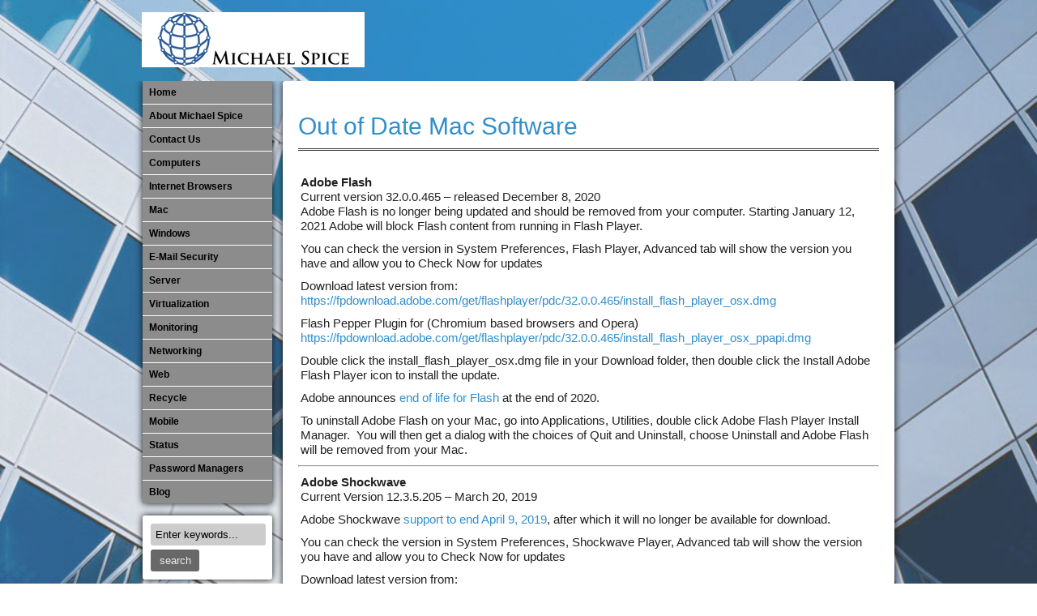

--- FILE ---
content_type: text/html; charset=UTF-8
request_url: https://michaelspice.net/out-of-date-mac-software/
body_size: 9036
content:
<!DOCTYPE html>
<html dir="ltr" lang="en" prefix="og: https://ogp.me/ns#">
<head>
    <!-- Global site tag (gtag.js) - Google Analytics -->
<script async src="https://www.googletagmanager.com/gtag/js?id=G-9E37R4FM8N"></script>
<script>
  window.dataLayer = window.dataLayer || [];
  function gtag(){dataLayer.push(arguments);}
  gtag('js', new Date());

  gtag('config', 'G-9E37R4FM8N');
</script>
<meta charset="UTF-8"/>
<meta name="viewport" content="initial-scale=1,user-scalable=no,maximum-scale=1">
<link rel="pingback" href="" />
<title>Out of Date Mac Software | Michael Spice</title>

		<!-- All in One SEO 4.9.3 - aioseo.com -->
	<meta name="description" content="Adobe Flash Current version 32.0.0.465 - released December 8, 2020 Adobe Flash is no longer being updated and should be removed from your computer. Starting January 12, 2021 Adobe will block Flash content from running in Flash Player. You can check the version in System Preferences, Flash Player, Advanced tab will show the version you" />
	<meta name="robots" content="max-image-preview:large" />
	<link rel="canonical" href="https://michaelspice.net/out-of-date-mac-software/" />
	<meta name="generator" content="All in One SEO (AIOSEO) 4.9.3" />
		<meta property="og:locale" content="en_US" />
		<meta property="og:site_name" content="Michael Spice | Michael Spice IT Services" />
		<meta property="og:type" content="article" />
		<meta property="og:title" content="Out of Date Mac Software | Michael Spice" />
		<meta property="og:description" content="Adobe Flash Current version 32.0.0.465 - released December 8, 2020 Adobe Flash is no longer being updated and should be removed from your computer. Starting January 12, 2021 Adobe will block Flash content from running in Flash Player. You can check the version in System Preferences, Flash Player, Advanced tab will show the version you" />
		<meta property="og:url" content="https://michaelspice.net/out-of-date-mac-software/" />
		<meta property="article:published_time" content="2021-01-22T23:53:10+00:00" />
		<meta property="article:modified_time" content="2025-11-20T16:29:11+00:00" />
		<meta name="twitter:card" content="summary" />
		<meta name="twitter:title" content="Out of Date Mac Software | Michael Spice" />
		<meta name="twitter:description" content="Adobe Flash Current version 32.0.0.465 - released December 8, 2020 Adobe Flash is no longer being updated and should be removed from your computer. Starting January 12, 2021 Adobe will block Flash content from running in Flash Player. You can check the version in System Preferences, Flash Player, Advanced tab will show the version you" />
		<script type="application/ld+json" class="aioseo-schema">
			{"@context":"https:\/\/schema.org","@graph":[{"@type":"BreadcrumbList","@id":"https:\/\/michaelspice.net\/out-of-date-mac-software\/#breadcrumblist","itemListElement":[{"@type":"ListItem","@id":"https:\/\/michaelspice.net#listItem","position":1,"name":"Home","item":"https:\/\/michaelspice.net","nextItem":{"@type":"ListItem","@id":"https:\/\/michaelspice.net\/out-of-date-mac-software\/#listItem","name":"Out of Date Mac Software"}},{"@type":"ListItem","@id":"https:\/\/michaelspice.net\/out-of-date-mac-software\/#listItem","position":2,"name":"Out of Date Mac Software","previousItem":{"@type":"ListItem","@id":"https:\/\/michaelspice.net#listItem","name":"Home"}}]},{"@type":"Organization","@id":"https:\/\/michaelspice.net\/#organization","name":"Michael Spice","description":"Michael Spice IT Services","url":"https:\/\/michaelspice.net\/","logo":{"@type":"ImageObject","url":"https:\/\/michaelspice.net\/wp-content\/uploads\/2015\/09\/cropped-logo512.png","@id":"https:\/\/michaelspice.net\/out-of-date-mac-software\/#organizationLogo","width":512,"height":512},"image":{"@id":"https:\/\/michaelspice.net\/out-of-date-mac-software\/#organizationLogo"}},{"@type":"WebPage","@id":"https:\/\/michaelspice.net\/out-of-date-mac-software\/#webpage","url":"https:\/\/michaelspice.net\/out-of-date-mac-software\/","name":"Out of Date Mac Software | Michael Spice","description":"Adobe Flash Current version 32.0.0.465 - released December 8, 2020 Adobe Flash is no longer being updated and should be removed from your computer. Starting January 12, 2021 Adobe will block Flash content from running in Flash Player. You can check the version in System Preferences, Flash Player, Advanced tab will show the version you","inLanguage":"en","isPartOf":{"@id":"https:\/\/michaelspice.net\/#website"},"breadcrumb":{"@id":"https:\/\/michaelspice.net\/out-of-date-mac-software\/#breadcrumblist"},"datePublished":"2021-01-22T17:53:10-06:00","dateModified":"2025-11-20T10:29:11-06:00"},{"@type":"WebSite","@id":"https:\/\/michaelspice.net\/#website","url":"https:\/\/michaelspice.net\/","name":"Michael Spice","description":"Michael Spice IT Services","inLanguage":"en","publisher":{"@id":"https:\/\/michaelspice.net\/#organization"}}]}
		</script>
		<!-- All in One SEO -->

<link rel="alternate" type="application/rss+xml" title="Michael Spice &raquo; Feed" href="https://michaelspice.net/feed/" />
<link rel="alternate" title="oEmbed (JSON)" type="application/json+oembed" href="https://michaelspice.net/wp-json/oembed/1.0/embed?url=https%3A%2F%2Fmichaelspice.net%2Fout-of-date-mac-software%2F" />
<link rel="alternate" title="oEmbed (XML)" type="text/xml+oembed" href="https://michaelspice.net/wp-json/oembed/1.0/embed?url=https%3A%2F%2Fmichaelspice.net%2Fout-of-date-mac-software%2F&#038;format=xml" />
<style id='wp-img-auto-sizes-contain-inline-css' type='text/css'>
img:is([sizes=auto i],[sizes^="auto," i]){contain-intrinsic-size:3000px 1500px}
/*# sourceURL=wp-img-auto-sizes-contain-inline-css */
</style>
<style id='wp-emoji-styles-inline-css' type='text/css'>

	img.wp-smiley, img.emoji {
		display: inline !important;
		border: none !important;
		box-shadow: none !important;
		height: 1em !important;
		width: 1em !important;
		margin: 0 0.07em !important;
		vertical-align: -0.1em !important;
		background: none !important;
		padding: 0 !important;
	}
/*# sourceURL=wp-emoji-styles-inline-css */
</style>
<style id='wp-block-library-inline-css' type='text/css'>
:root{--wp-block-synced-color:#7a00df;--wp-block-synced-color--rgb:122,0,223;--wp-bound-block-color:var(--wp-block-synced-color);--wp-editor-canvas-background:#ddd;--wp-admin-theme-color:#007cba;--wp-admin-theme-color--rgb:0,124,186;--wp-admin-theme-color-darker-10:#006ba1;--wp-admin-theme-color-darker-10--rgb:0,107,160.5;--wp-admin-theme-color-darker-20:#005a87;--wp-admin-theme-color-darker-20--rgb:0,90,135;--wp-admin-border-width-focus:2px}@media (min-resolution:192dpi){:root{--wp-admin-border-width-focus:1.5px}}.wp-element-button{cursor:pointer}:root .has-very-light-gray-background-color{background-color:#eee}:root .has-very-dark-gray-background-color{background-color:#313131}:root .has-very-light-gray-color{color:#eee}:root .has-very-dark-gray-color{color:#313131}:root .has-vivid-green-cyan-to-vivid-cyan-blue-gradient-background{background:linear-gradient(135deg,#00d084,#0693e3)}:root .has-purple-crush-gradient-background{background:linear-gradient(135deg,#34e2e4,#4721fb 50%,#ab1dfe)}:root .has-hazy-dawn-gradient-background{background:linear-gradient(135deg,#faaca8,#dad0ec)}:root .has-subdued-olive-gradient-background{background:linear-gradient(135deg,#fafae1,#67a671)}:root .has-atomic-cream-gradient-background{background:linear-gradient(135deg,#fdd79a,#004a59)}:root .has-nightshade-gradient-background{background:linear-gradient(135deg,#330968,#31cdcf)}:root .has-midnight-gradient-background{background:linear-gradient(135deg,#020381,#2874fc)}:root{--wp--preset--font-size--normal:16px;--wp--preset--font-size--huge:42px}.has-regular-font-size{font-size:1em}.has-larger-font-size{font-size:2.625em}.has-normal-font-size{font-size:var(--wp--preset--font-size--normal)}.has-huge-font-size{font-size:var(--wp--preset--font-size--huge)}.has-text-align-center{text-align:center}.has-text-align-left{text-align:left}.has-text-align-right{text-align:right}.has-fit-text{white-space:nowrap!important}#end-resizable-editor-section{display:none}.aligncenter{clear:both}.items-justified-left{justify-content:flex-start}.items-justified-center{justify-content:center}.items-justified-right{justify-content:flex-end}.items-justified-space-between{justify-content:space-between}.screen-reader-text{border:0;clip-path:inset(50%);height:1px;margin:-1px;overflow:hidden;padding:0;position:absolute;width:1px;word-wrap:normal!important}.screen-reader-text:focus{background-color:#ddd;clip-path:none;color:#444;display:block;font-size:1em;height:auto;left:5px;line-height:normal;padding:15px 23px 14px;text-decoration:none;top:5px;width:auto;z-index:100000}html :where(.has-border-color){border-style:solid}html :where([style*=border-top-color]){border-top-style:solid}html :where([style*=border-right-color]){border-right-style:solid}html :where([style*=border-bottom-color]){border-bottom-style:solid}html :where([style*=border-left-color]){border-left-style:solid}html :where([style*=border-width]){border-style:solid}html :where([style*=border-top-width]){border-top-style:solid}html :where([style*=border-right-width]){border-right-style:solid}html :where([style*=border-bottom-width]){border-bottom-style:solid}html :where([style*=border-left-width]){border-left-style:solid}html :where(img[class*=wp-image-]){height:auto;max-width:100%}:where(figure){margin:0 0 1em}html :where(.is-position-sticky){--wp-admin--admin-bar--position-offset:var(--wp-admin--admin-bar--height,0px)}@media screen and (max-width:600px){html :where(.is-position-sticky){--wp-admin--admin-bar--position-offset:0px}}

/*# sourceURL=wp-block-library-inline-css */
</style><style id='global-styles-inline-css' type='text/css'>
:root{--wp--preset--aspect-ratio--square: 1;--wp--preset--aspect-ratio--4-3: 4/3;--wp--preset--aspect-ratio--3-4: 3/4;--wp--preset--aspect-ratio--3-2: 3/2;--wp--preset--aspect-ratio--2-3: 2/3;--wp--preset--aspect-ratio--16-9: 16/9;--wp--preset--aspect-ratio--9-16: 9/16;--wp--preset--color--black: #000000;--wp--preset--color--cyan-bluish-gray: #abb8c3;--wp--preset--color--white: #ffffff;--wp--preset--color--pale-pink: #f78da7;--wp--preset--color--vivid-red: #cf2e2e;--wp--preset--color--luminous-vivid-orange: #ff6900;--wp--preset--color--luminous-vivid-amber: #fcb900;--wp--preset--color--light-green-cyan: #7bdcb5;--wp--preset--color--vivid-green-cyan: #00d084;--wp--preset--color--pale-cyan-blue: #8ed1fc;--wp--preset--color--vivid-cyan-blue: #0693e3;--wp--preset--color--vivid-purple: #9b51e0;--wp--preset--gradient--vivid-cyan-blue-to-vivid-purple: linear-gradient(135deg,rgb(6,147,227) 0%,rgb(155,81,224) 100%);--wp--preset--gradient--light-green-cyan-to-vivid-green-cyan: linear-gradient(135deg,rgb(122,220,180) 0%,rgb(0,208,130) 100%);--wp--preset--gradient--luminous-vivid-amber-to-luminous-vivid-orange: linear-gradient(135deg,rgb(252,185,0) 0%,rgb(255,105,0) 100%);--wp--preset--gradient--luminous-vivid-orange-to-vivid-red: linear-gradient(135deg,rgb(255,105,0) 0%,rgb(207,46,46) 100%);--wp--preset--gradient--very-light-gray-to-cyan-bluish-gray: linear-gradient(135deg,rgb(238,238,238) 0%,rgb(169,184,195) 100%);--wp--preset--gradient--cool-to-warm-spectrum: linear-gradient(135deg,rgb(74,234,220) 0%,rgb(151,120,209) 20%,rgb(207,42,186) 40%,rgb(238,44,130) 60%,rgb(251,105,98) 80%,rgb(254,248,76) 100%);--wp--preset--gradient--blush-light-purple: linear-gradient(135deg,rgb(255,206,236) 0%,rgb(152,150,240) 100%);--wp--preset--gradient--blush-bordeaux: linear-gradient(135deg,rgb(254,205,165) 0%,rgb(254,45,45) 50%,rgb(107,0,62) 100%);--wp--preset--gradient--luminous-dusk: linear-gradient(135deg,rgb(255,203,112) 0%,rgb(199,81,192) 50%,rgb(65,88,208) 100%);--wp--preset--gradient--pale-ocean: linear-gradient(135deg,rgb(255,245,203) 0%,rgb(182,227,212) 50%,rgb(51,167,181) 100%);--wp--preset--gradient--electric-grass: linear-gradient(135deg,rgb(202,248,128) 0%,rgb(113,206,126) 100%);--wp--preset--gradient--midnight: linear-gradient(135deg,rgb(2,3,129) 0%,rgb(40,116,252) 100%);--wp--preset--font-size--small: 13px;--wp--preset--font-size--medium: 20px;--wp--preset--font-size--large: 36px;--wp--preset--font-size--x-large: 42px;--wp--preset--spacing--20: 0.44rem;--wp--preset--spacing--30: 0.67rem;--wp--preset--spacing--40: 1rem;--wp--preset--spacing--50: 1.5rem;--wp--preset--spacing--60: 2.25rem;--wp--preset--spacing--70: 3.38rem;--wp--preset--spacing--80: 5.06rem;--wp--preset--shadow--natural: 6px 6px 9px rgba(0, 0, 0, 0.2);--wp--preset--shadow--deep: 12px 12px 50px rgba(0, 0, 0, 0.4);--wp--preset--shadow--sharp: 6px 6px 0px rgba(0, 0, 0, 0.2);--wp--preset--shadow--outlined: 6px 6px 0px -3px rgb(255, 255, 255), 6px 6px rgb(0, 0, 0);--wp--preset--shadow--crisp: 6px 6px 0px rgb(0, 0, 0);}:where(.is-layout-flex){gap: 0.5em;}:where(.is-layout-grid){gap: 0.5em;}body .is-layout-flex{display: flex;}.is-layout-flex{flex-wrap: wrap;align-items: center;}.is-layout-flex > :is(*, div){margin: 0;}body .is-layout-grid{display: grid;}.is-layout-grid > :is(*, div){margin: 0;}:where(.wp-block-columns.is-layout-flex){gap: 2em;}:where(.wp-block-columns.is-layout-grid){gap: 2em;}:where(.wp-block-post-template.is-layout-flex){gap: 1.25em;}:where(.wp-block-post-template.is-layout-grid){gap: 1.25em;}.has-black-color{color: var(--wp--preset--color--black) !important;}.has-cyan-bluish-gray-color{color: var(--wp--preset--color--cyan-bluish-gray) !important;}.has-white-color{color: var(--wp--preset--color--white) !important;}.has-pale-pink-color{color: var(--wp--preset--color--pale-pink) !important;}.has-vivid-red-color{color: var(--wp--preset--color--vivid-red) !important;}.has-luminous-vivid-orange-color{color: var(--wp--preset--color--luminous-vivid-orange) !important;}.has-luminous-vivid-amber-color{color: var(--wp--preset--color--luminous-vivid-amber) !important;}.has-light-green-cyan-color{color: var(--wp--preset--color--light-green-cyan) !important;}.has-vivid-green-cyan-color{color: var(--wp--preset--color--vivid-green-cyan) !important;}.has-pale-cyan-blue-color{color: var(--wp--preset--color--pale-cyan-blue) !important;}.has-vivid-cyan-blue-color{color: var(--wp--preset--color--vivid-cyan-blue) !important;}.has-vivid-purple-color{color: var(--wp--preset--color--vivid-purple) !important;}.has-black-background-color{background-color: var(--wp--preset--color--black) !important;}.has-cyan-bluish-gray-background-color{background-color: var(--wp--preset--color--cyan-bluish-gray) !important;}.has-white-background-color{background-color: var(--wp--preset--color--white) !important;}.has-pale-pink-background-color{background-color: var(--wp--preset--color--pale-pink) !important;}.has-vivid-red-background-color{background-color: var(--wp--preset--color--vivid-red) !important;}.has-luminous-vivid-orange-background-color{background-color: var(--wp--preset--color--luminous-vivid-orange) !important;}.has-luminous-vivid-amber-background-color{background-color: var(--wp--preset--color--luminous-vivid-amber) !important;}.has-light-green-cyan-background-color{background-color: var(--wp--preset--color--light-green-cyan) !important;}.has-vivid-green-cyan-background-color{background-color: var(--wp--preset--color--vivid-green-cyan) !important;}.has-pale-cyan-blue-background-color{background-color: var(--wp--preset--color--pale-cyan-blue) !important;}.has-vivid-cyan-blue-background-color{background-color: var(--wp--preset--color--vivid-cyan-blue) !important;}.has-vivid-purple-background-color{background-color: var(--wp--preset--color--vivid-purple) !important;}.has-black-border-color{border-color: var(--wp--preset--color--black) !important;}.has-cyan-bluish-gray-border-color{border-color: var(--wp--preset--color--cyan-bluish-gray) !important;}.has-white-border-color{border-color: var(--wp--preset--color--white) !important;}.has-pale-pink-border-color{border-color: var(--wp--preset--color--pale-pink) !important;}.has-vivid-red-border-color{border-color: var(--wp--preset--color--vivid-red) !important;}.has-luminous-vivid-orange-border-color{border-color: var(--wp--preset--color--luminous-vivid-orange) !important;}.has-luminous-vivid-amber-border-color{border-color: var(--wp--preset--color--luminous-vivid-amber) !important;}.has-light-green-cyan-border-color{border-color: var(--wp--preset--color--light-green-cyan) !important;}.has-vivid-green-cyan-border-color{border-color: var(--wp--preset--color--vivid-green-cyan) !important;}.has-pale-cyan-blue-border-color{border-color: var(--wp--preset--color--pale-cyan-blue) !important;}.has-vivid-cyan-blue-border-color{border-color: var(--wp--preset--color--vivid-cyan-blue) !important;}.has-vivid-purple-border-color{border-color: var(--wp--preset--color--vivid-purple) !important;}.has-vivid-cyan-blue-to-vivid-purple-gradient-background{background: var(--wp--preset--gradient--vivid-cyan-blue-to-vivid-purple) !important;}.has-light-green-cyan-to-vivid-green-cyan-gradient-background{background: var(--wp--preset--gradient--light-green-cyan-to-vivid-green-cyan) !important;}.has-luminous-vivid-amber-to-luminous-vivid-orange-gradient-background{background: var(--wp--preset--gradient--luminous-vivid-amber-to-luminous-vivid-orange) !important;}.has-luminous-vivid-orange-to-vivid-red-gradient-background{background: var(--wp--preset--gradient--luminous-vivid-orange-to-vivid-red) !important;}.has-very-light-gray-to-cyan-bluish-gray-gradient-background{background: var(--wp--preset--gradient--very-light-gray-to-cyan-bluish-gray) !important;}.has-cool-to-warm-spectrum-gradient-background{background: var(--wp--preset--gradient--cool-to-warm-spectrum) !important;}.has-blush-light-purple-gradient-background{background: var(--wp--preset--gradient--blush-light-purple) !important;}.has-blush-bordeaux-gradient-background{background: var(--wp--preset--gradient--blush-bordeaux) !important;}.has-luminous-dusk-gradient-background{background: var(--wp--preset--gradient--luminous-dusk) !important;}.has-pale-ocean-gradient-background{background: var(--wp--preset--gradient--pale-ocean) !important;}.has-electric-grass-gradient-background{background: var(--wp--preset--gradient--electric-grass) !important;}.has-midnight-gradient-background{background: var(--wp--preset--gradient--midnight) !important;}.has-small-font-size{font-size: var(--wp--preset--font-size--small) !important;}.has-medium-font-size{font-size: var(--wp--preset--font-size--medium) !important;}.has-large-font-size{font-size: var(--wp--preset--font-size--large) !important;}.has-x-large-font-size{font-size: var(--wp--preset--font-size--x-large) !important;}
/*# sourceURL=global-styles-inline-css */
</style>

<style id='classic-theme-styles-inline-css' type='text/css'>
/*! This file is auto-generated */
.wp-block-button__link{color:#fff;background-color:#32373c;border-radius:9999px;box-shadow:none;text-decoration:none;padding:calc(.667em + 2px) calc(1.333em + 2px);font-size:1.125em}.wp-block-file__button{background:#32373c;color:#fff;text-decoration:none}
/*# sourceURL=/wp-includes/css/classic-themes.min.css */
</style>
<link rel='stylesheet' id='eeb-css-frontend-css' href='https://michaelspice.net/wp-content/plugins/email-encoder-bundle/assets/css/style.css?ver=54d4eedc552c499c4a8d6b89c23d3df1' type='text/css' media='all' />
<link rel='stylesheet' id='main_style-css' href='https://michaelspice.net/wp-content/themes/mountain-creek/style.css?ver=6.9' type='text/css' media='all' />
<link rel='stylesheet' id='responsive_style-css' href='https://michaelspice.net/wp-content/themes/mountain-creek/responsive.css?ver=6.9' type='text/css' media='all' />
<script type="text/javascript" src="https://michaelspice.net/wp-includes/js/jquery/jquery.min.js?ver=3.7.1" id="jquery-core-js"></script>
<script type="text/javascript" src="https://michaelspice.net/wp-includes/js/jquery/jquery-migrate.min.js?ver=3.4.1" id="jquery-migrate-js"></script>
<script type="text/javascript" src="https://michaelspice.net/wp-content/plugins/email-encoder-bundle/assets/js/custom.js?ver=2c542c9989f589cd5318f5cef6a9ecd7" id="eeb-js-frontend-js"></script>
<link rel="https://api.w.org/" href="https://michaelspice.net/wp-json/" /><link rel="alternate" title="JSON" type="application/json" href="https://michaelspice.net/wp-json/wp/v2/pages/4394" /><link rel="EditURI" type="application/rsd+xml" title="RSD" href="https://michaelspice.net/xmlrpc.php?rsd" />
<meta name="generator" content="WordPress 6.9" />
<link rel='shortlink' href='https://michaelspice.net/?p=4394' />
<style type="text/css" id="custom-background-css">
body.custom-background { background-color: #ffffff; }
</style>
	<link rel="icon" href="https://michaelspice.net/wp-content/uploads/2015/09/cropped-logo512-32x32.png" sizes="32x32" />
<link rel="icon" href="https://michaelspice.net/wp-content/uploads/2015/09/cropped-logo512-192x192.png" sizes="192x192" />
<link rel="apple-touch-icon" href="https://michaelspice.net/wp-content/uploads/2015/09/cropped-logo512-180x180.png" />
<meta name="msapplication-TileImage" content="https://michaelspice.net/wp-content/uploads/2015/09/cropped-logo512-270x270.png" />
</head>
<body data-rsssl=1 class="wp-singular page-template-default page page-id-4394 custom-background wp-theme-mountain-creek">
<div id="wrapper">
      <div id="header">
      	<a href="https://michaelspice.net">
			<img src="https://michaelspice.net/wp-content/uploads/2015/09/heading1.jpg" width="275" height="68" alt="Michael Spice" />
            </a>                               
            <div class="header-bot">
                  <div class="social"><ul>
<li class="page_item page-item-24"><a href="https://michaelspice.net/about-michael-spice/">About Michael Spice</a></li>
<li class="page_item page-item-1191"><a href="https://michaelspice.net/blog/">Blog</a></li>
<li class="page_item page-item-2363"><a href="https://michaelspice.net/ssltest/">Check SSL Security of your Browser</a></li>
<li class="page_item page-item-134"><a href="https://michaelspice.net/status/">Cloud Service Status Pages</a></li>
<li class="page_item page-item-28 page_item_has_children"><a href="https://michaelspice.net/computers/">Computers</a>
<ul class='children'>
	<li class="page_item page-item-1561 page_item_has_children"><a href="https://michaelspice.net/computers/internet-browsers/">Internet Browsers</a>
	<ul class='children'>
		<li class="page_item page-item-2438"><a href="https://michaelspice.net/computers/internet-browsers/clear-browser-cache-files/">Clear Browser Cache Files and Cookie Management</a></li>
		<li class="page_item page-item-6169"><a href="https://michaelspice.net/computers/internet-browsers/useful-browser-keystrokes/">Useful Browser Keystrokes</a></li>
	</ul>
</li>
</ul>
</li>
<li class="page_item page-item-26"><a href="https://michaelspice.net/contact-us/">Contact Us</a></li>
<li class="page_item page-item-61"><a href="https://michaelspice.net/e-mail-security/">E-Mail Security</a></li>
<li class="page_item page-item-3962"><a href="https://michaelspice.net/internet-browsers-dns-over-https/">Internet Browsers DNS over HTTPS</a></li>
<li class="page_item page-item-30 page_item_has_children"><a href="https://michaelspice.net/mac-software-updates/">Mac Software Updates</a>
<ul class='children'>
	<li class="page_item page-item-49"><a href="https://michaelspice.net/mac-software-updates/mac-os-editions/">Mac OS Editions</a></li>
	<li class="page_item page-item-53"><a href="https://michaelspice.net/mac-software-updates/mac-software-version-check-utility/">Mac Software Version Check Utility</a></li>
</ul>
</li>
<li class="page_item page-item-13"><a href="https://michaelspice.net/">Michael Spice &#8211; IT Services</a></li>
<li class="page_item page-item-131"><a href="https://michaelspice.net/mobile/">Mobile</a></li>
<li class="page_item page-item-121"><a href="https://michaelspice.net/monitoring/">Monitoring</a></li>
<li class="page_item page-item-123"><a href="https://michaelspice.net/networking/">​Networking</a></li>
<li class="page_item page-item-4394 current_page_item"><a href="https://michaelspice.net/out-of-date-mac-software/" aria-current="page">Out of Date Mac Software</a></li>
<li class="page_item page-item-4390"><a href="https://michaelspice.net/out-of-date-windows-software/">Out of Date Windows Software</a></li>
<li class="page_item page-item-141"><a href="https://michaelspice.net/password/">Password Managers</a></li>
<li class="page_item page-item-129"><a href="https://michaelspice.net/recycle/">Recycle</a></li>
<li class="page_item page-item-108"><a href="https://michaelspice.net/server/">Server</a></li>
<li class="page_item page-item-110"><a href="https://michaelspice.net/virtualization/">Virtualization</a></li>
<li class="page_item page-item-127"><a href="https://michaelspice.net/web/">Web</a></li>
<li class="page_item page-item-2526"><a href="https://michaelspice.net/web-cms/">Web CMS</a></li>
<li class="page_item page-item-81 page_item_has_children"><a href="https://michaelspice.net/windows/">Windows Software Version Check Utility</a>
<ul class='children'>
	<li class="page_item page-item-1089"><a href="https://michaelspice.net/windows/ransomware/">Decrypt and Protect from Ransomware on Windows and Mac</a></li>
	<li class="page_item page-item-1138"><a href="https://michaelspice.net/windows/end-of-life-microsoft-windows-and-office/">End Of Life &#8211; Microsoft Windows and Office</a></li>
	<li class="page_item page-item-85"><a href="https://michaelspice.net/windows/windows-software/">Windows Software Updates</a></li>
</ul>
</li>
</ul></div>
            </div>            
            	<div class="sidebar hide-large">
					<a href="#" id="pull">
						Menu					</a>
            <ul id="menu-mike" class="sidebar-nav rounds"><li id="menu-item-159" class="menu-item menu-item-type-post_type menu-item-object-page menu-item-home menu-item-159"><a href="https://michaelspice.net/"><span class="screen-reader-text">Home</span></a></li>
<li id="menu-item-160" class="menu-item menu-item-type-post_type menu-item-object-page menu-item-160"><a href="https://michaelspice.net/about-michael-spice/"><span class="screen-reader-text">About Michael Spice</span></a></li>
<li id="menu-item-161" class="menu-item menu-item-type-post_type menu-item-object-page menu-item-161"><a href="https://michaelspice.net/contact-us/"><span class="screen-reader-text">Contact Us</span></a></li>
<li id="menu-item-162" class="menu-item menu-item-type-post_type menu-item-object-page menu-item-162"><a href="https://michaelspice.net/computers/"><span class="screen-reader-text">Computers</span></a></li>
<li id="menu-item-1564" class="menu-item menu-item-type-post_type menu-item-object-page menu-item-has-children menu-item-1564"><a href="https://michaelspice.net/computers/internet-browsers/"><span class="screen-reader-text">Internet Browsers</span></a>
<ul class="sub-menu">
	<li id="menu-item-2388" class="menu-item menu-item-type-post_type menu-item-object-page menu-item-2388"><a href="https://michaelspice.net/ssltest/"><span class="screen-reader-text">Check SSL Security of your Browser</span></a></li>
	<li id="menu-item-3488" class="menu-item menu-item-type-post_type menu-item-object-page menu-item-3488"><a href="https://michaelspice.net/computers/internet-browsers/clear-browser-cache-files/"><span class="screen-reader-text">Clear Browser Cache Files and Cookie Management</span></a></li>
	<li id="menu-item-3977" class="menu-item menu-item-type-post_type menu-item-object-page menu-item-3977"><a href="https://michaelspice.net/internet-browsers-dns-over-https/"><span class="screen-reader-text">Internet Browsers DNS over HTTPS</span></a></li>
	<li id="menu-item-6171" class="menu-item menu-item-type-post_type menu-item-object-page menu-item-6171"><a href="https://michaelspice.net/computers/internet-browsers/useful-browser-keystrokes/"><span class="screen-reader-text">Useful Browser Keystrokes</span></a></li>
</ul>
</li>
<li id="menu-item-156" class="menu-item menu-item-type-post_type menu-item-object-page menu-item-has-children menu-item-156"><a href="https://michaelspice.net/mac-software-updates/"><span class="screen-reader-text">Mac</span></a>
<ul class="sub-menu">
	<li id="menu-item-158" class="menu-item menu-item-type-post_type menu-item-object-page menu-item-158"><a href="https://michaelspice.net/mac-software-updates/mac-os-editions/"><span class="screen-reader-text">Mac OS Editions</span></a></li>
	<li id="menu-item-157" class="menu-item menu-item-type-post_type menu-item-object-page menu-item-157"><a href="https://michaelspice.net/mac-software-updates/mac-software-version-check-utility/"><span class="screen-reader-text">Version Check Utility</span></a></li>
</ul>
</li>
<li id="menu-item-153" class="menu-item menu-item-type-post_type menu-item-object-page menu-item-has-children menu-item-153"><a href="https://michaelspice.net/windows/"><span class="screen-reader-text">Windows</span></a>
<ul class="sub-menu">
	<li id="menu-item-154" class="menu-item menu-item-type-post_type menu-item-object-page menu-item-154"><a href="https://michaelspice.net/windows/windows-software/"><span class="screen-reader-text">Windows Software Updates</span></a></li>
	<li id="menu-item-3640" class="menu-item menu-item-type-post_type menu-item-object-post menu-item-3640"><a href="https://michaelspice.net/uncategorized/windows-service-stack-updates/"><span class="screen-reader-text">Windows Service Stack Updates</span></a></li>
	<li id="menu-item-1091" class="menu-item menu-item-type-post_type menu-item-object-page menu-item-1091"><a href="https://michaelspice.net/windows/ransomware/"><span class="screen-reader-text">Decrypt and Protect from Ransomware on Windows and Mac</span></a></li>
	<li id="menu-item-1141" class="menu-item menu-item-type-post_type menu-item-object-page menu-item-1141"><a href="https://michaelspice.net/windows/end-of-life-microsoft-windows-and-office/"><span class="screen-reader-text">End Of Life – Microsoft Windows and Office</span></a></li>
</ul>
</li>
<li id="menu-item-155" class="menu-item menu-item-type-post_type menu-item-object-page menu-item-155"><a href="https://michaelspice.net/e-mail-security/"><span class="screen-reader-text">E-Mail Security</span></a></li>
<li id="menu-item-152" class="menu-item menu-item-type-post_type menu-item-object-page menu-item-152"><a href="https://michaelspice.net/server/"><span class="screen-reader-text">Server</span></a></li>
<li id="menu-item-151" class="menu-item menu-item-type-post_type menu-item-object-page menu-item-151"><a href="https://michaelspice.net/virtualization/"><span class="screen-reader-text">Virtualization</span></a></li>
<li id="menu-item-150" class="menu-item menu-item-type-post_type menu-item-object-page menu-item-150"><a href="https://michaelspice.net/monitoring/"><span class="screen-reader-text">Monitoring</span></a></li>
<li id="menu-item-149" class="menu-item menu-item-type-post_type menu-item-object-page menu-item-149"><a href="https://michaelspice.net/networking/"><span class="screen-reader-text">​Networking</span></a></li>
<li id="menu-item-148" class="menu-item menu-item-type-post_type menu-item-object-page menu-item-has-children menu-item-148"><a href="https://michaelspice.net/web/"><span class="screen-reader-text">Web</span></a>
<ul class="sub-menu">
	<li id="menu-item-2528" class="menu-item menu-item-type-post_type menu-item-object-page menu-item-2528"><a href="https://michaelspice.net/web-cms/"><span class="screen-reader-text">Web CMS</span></a></li>
</ul>
</li>
<li id="menu-item-147" class="menu-item menu-item-type-post_type menu-item-object-page menu-item-147"><a href="https://michaelspice.net/recycle/"><span class="screen-reader-text">Recycle</span></a></li>
<li id="menu-item-146" class="menu-item menu-item-type-post_type menu-item-object-page menu-item-146"><a href="https://michaelspice.net/mobile/"><span class="screen-reader-text">Mobile</span></a></li>
<li id="menu-item-145" class="menu-item menu-item-type-post_type menu-item-object-page menu-item-145"><a href="https://michaelspice.net/status/"><span class="screen-reader-text">Status</span></a></li>
<li id="menu-item-144" class="menu-item menu-item-type-post_type menu-item-object-page menu-item-144"><a href="https://michaelspice.net/password/"><span class="screen-reader-text">Password Managers</span></a></li>
<li id="menu-item-1217" class="menu-item menu-item-type-post_type menu-item-object-page menu-item-1217"><a href="https://michaelspice.net/blog/"><span class="screen-reader-text">Blog</span></a></li>
</ul>            </div>
      </div>     
      <div id="container">                                
            <div id="content">
                  <div class="col-two">               
                        	                        <div class="post-wrap rounds single" class="post-4394 page type-page status-publish hentry">
								<div class="post rounds">
									<h1><a href="https://michaelspice.net/out-of-date-mac-software/">Out of Date Mac Software</a></h1>
										<div class="post-data">
	                                    	                  
											<p><strong>Adobe Flash<br />
</strong>Current version 32.0.0.465 &#8211; released December 8, 2020<br />
Adobe Flash is no longer being updated and should be removed from your computer. Starting January 12, 2021 Adobe will block Flash content from running in Flash Player.</p>
<p>You can check the version in System Preferences, Flash Player, Advanced tab will show the version you have and allow you to Check Now for updates</p>
<p>Download latest version from:<br />
<a href="https://fpdownload.adobe.com/get/flashplayer/pdc/32.0.0.465/install_flash_player_osx.dmg">https://fpdownload.adobe.com/get/flashplayer/pdc/32.0.0.465/install_flash_player_osx.dmg</a></p>
<p>Flash Pepper Plugin for (Chromium based browsers and Opera)<br />
<a href="https://fpdownload.adobe.com/get/flashplayer/pdc/32.0.0.465/install_flash_player_osx_ppapi.dmg">https://fpdownload.adobe.com/get/flashplayer/pdc/32.0.0.465/install_flash_player_osx_ppapi.dmg</a></p>
<p>Double click the install_flash_player_osx.dmg file in your Download folder, then double click the Install Adobe Flash Player icon to install the update.</p>
<p>Adobe announces <a href="https://www.adobe.com/products/flashplayer/end-of-life.html">end of life for Flash</a> at the end of 2020.</p>
<p>To uninstall Adobe Flash on your Mac, go into Applications, Utilities, double click Adobe Flash Player Install Manager.  You will then get a dialog with the choices of Quit and Uninstall, choose Uninstall and Adobe Flash will be removed from your Mac.</p>
<hr />
<p><strong>Adobe Shockwave </strong><br />
Current Version 12.3.5.205 &#8211; March 20, 2019</p>
<p>Adobe Shockwave <a href="https://helpx.adobe.com/shockwave/shockwave-end-of-life-faq.html">support to end April 9, 2019</a>, after which it will no longer be available for download.</p>
<p>You can check the version in System Preferences, Shockwave Player, Advanced tab will show the version you have and allow you to Check Now for updates</p>
<p>Download latest version from:<br />
<a href="https://fpdownload.macromedia.com/get/shockwave/default/english/macosx/latest/Shockwave_Installer_Full_64bit.dmg">https://fpdownload.macromedia.com/get/shockwave/default/english/macosx/latest/Shockwave_Installer_Full_64bit.dmg</a></p>
<p>Double click the Shockwave_Installer_Full_64bit.dmg file in your Download folder, then double click the Install Shockwave Player icon to install the update.</p>
<hr />
<p><strong>Microsoft Office 2011 for Mac<br />
</strong>Current Version 14.7.7 &#8211; released September 12, 2017 (14.5.6 and later fixes Outlook on El Capitan)<br />
End of Support October 2017.</p>
<p>You can check the version in Application folder, Microsoft Office folder, click Word then press ⌘i to see the version.</p>
<p>Go into Word, Excel, PowerPoint, Outlook and choose Help, Check for Updates</p>
<p>You can download the update from:<br />
<a href="https://support.microsoft.com/en-us/help/3212225">https://support.microsoft.com/en-us/help/3212225</a><br />
Double click the Office2011-1477Update_EN-US.dmg file in your Download folder then double click Office 2011 14.7.7 Update application to install the update.</p>
<hr />
<p><strong>Skype<br />
</strong>Current Version 8.150.0.215 &#8211; released May 5, 2025 (Mac OS 10.11 and later)<br />
Current Version 6.18 (Mac OS 10.7 and 10.8)</p>
<p>You can check the version in Application folder click Skype then press ⌘i to see the version.</p>
<p>Skype is end of life as of 5/5/2025, it has been replaced with Microsoft Teams and will have your contacts there.</p>
<p>In Skype go to the Skype menu and choose Check For Updates, this will download the update and install the new version the next time your open Skype. Microsoft will be discontinuing Skype in May 2025 &#8211; changing to Microsoft Teams Free.</p>
<p>Or you can Download the latest version from:<br />
<a href="https://www.skype.com/en/download-skype/skype-for-mac/downloading/"> https://www.skype.com/en/download-skype/skype-for-mac/downloading/</a></p>
<p>Double click the Skype-8.138.0.214.dmg file in your Downloads folder then drag the Skype icon on the Applications folder to the right of the Skype icon to install the new version. If prompted about replacing the old version choose Yes.</p>
                                             
                                            	    
																					</div>                                          
	                             </div>
	                        </div>
                       		
					                          		<!-- Begin Comment
					   <div class="post-wrap rounds single">
					  <div class="post rounds">
						   		  
						   	</div>				
                       </div>
End Comment-->                    
                  </div>                  
                  <div class="col-one">
				<div class="sidebar">
	<ul id="menu-mike-1" class="sidebar-nav rounds hide-small"><li class="menu-item menu-item-type-post_type menu-item-object-page menu-item-home menu-item-159"><a href="https://michaelspice.net/">Home</a></li>
<li class="menu-item menu-item-type-post_type menu-item-object-page menu-item-160"><a href="https://michaelspice.net/about-michael-spice/">About Michael Spice</a></li>
<li class="menu-item menu-item-type-post_type menu-item-object-page menu-item-161"><a href="https://michaelspice.net/contact-us/">Contact Us</a></li>
<li class="menu-item menu-item-type-post_type menu-item-object-page menu-item-162"><a href="https://michaelspice.net/computers/">Computers</a></li>
<li class="menu-item menu-item-type-post_type menu-item-object-page menu-item-has-children menu-item-1564"><a href="https://michaelspice.net/computers/internet-browsers/">Internet Browsers</a>
<ul class="sub-menu">
	<li class="menu-item menu-item-type-post_type menu-item-object-page menu-item-2388"><a href="https://michaelspice.net/ssltest/">Check SSL Security of your Browser</a></li>
	<li class="menu-item menu-item-type-post_type menu-item-object-page menu-item-3488"><a href="https://michaelspice.net/computers/internet-browsers/clear-browser-cache-files/">Clear Browser Cache Files and Cookie Management</a></li>
	<li class="menu-item menu-item-type-post_type menu-item-object-page menu-item-3977"><a href="https://michaelspice.net/internet-browsers-dns-over-https/">Internet Browsers DNS over HTTPS</a></li>
	<li class="menu-item menu-item-type-post_type menu-item-object-page menu-item-6171"><a href="https://michaelspice.net/computers/internet-browsers/useful-browser-keystrokes/">Useful Browser Keystrokes</a></li>
</ul>
</li>
<li class="menu-item menu-item-type-post_type menu-item-object-page menu-item-has-children menu-item-156"><a href="https://michaelspice.net/mac-software-updates/">Mac</a>
<ul class="sub-menu">
	<li class="menu-item menu-item-type-post_type menu-item-object-page menu-item-158"><a href="https://michaelspice.net/mac-software-updates/mac-os-editions/">Mac OS Editions</a></li>
	<li class="menu-item menu-item-type-post_type menu-item-object-page menu-item-157"><a href="https://michaelspice.net/mac-software-updates/mac-software-version-check-utility/">Version Check Utility</a></li>
</ul>
</li>
<li class="menu-item menu-item-type-post_type menu-item-object-page menu-item-has-children menu-item-153"><a href="https://michaelspice.net/windows/">Windows</a>
<ul class="sub-menu">
	<li class="menu-item menu-item-type-post_type menu-item-object-page menu-item-154"><a href="https://michaelspice.net/windows/windows-software/">Windows Software Updates</a></li>
	<li class="menu-item menu-item-type-post_type menu-item-object-post menu-item-3640"><a href="https://michaelspice.net/uncategorized/windows-service-stack-updates/">Windows Service Stack Updates</a></li>
	<li class="menu-item menu-item-type-post_type menu-item-object-page menu-item-1091"><a href="https://michaelspice.net/windows/ransomware/">Decrypt and Protect from Ransomware on Windows and Mac</a></li>
	<li class="menu-item menu-item-type-post_type menu-item-object-page menu-item-1141"><a href="https://michaelspice.net/windows/end-of-life-microsoft-windows-and-office/">End Of Life – Microsoft Windows and Office</a></li>
</ul>
</li>
<li class="menu-item menu-item-type-post_type menu-item-object-page menu-item-155"><a href="https://michaelspice.net/e-mail-security/">E-Mail Security</a></li>
<li class="menu-item menu-item-type-post_type menu-item-object-page menu-item-152"><a href="https://michaelspice.net/server/">Server</a></li>
<li class="menu-item menu-item-type-post_type menu-item-object-page menu-item-151"><a href="https://michaelspice.net/virtualization/">Virtualization</a></li>
<li class="menu-item menu-item-type-post_type menu-item-object-page menu-item-150"><a href="https://michaelspice.net/monitoring/">Monitoring</a></li>
<li class="menu-item menu-item-type-post_type menu-item-object-page menu-item-149"><a href="https://michaelspice.net/networking/">​Networking</a></li>
<li class="menu-item menu-item-type-post_type menu-item-object-page menu-item-has-children menu-item-148"><a href="https://michaelspice.net/web/">Web</a>
<ul class="sub-menu">
	<li class="menu-item menu-item-type-post_type menu-item-object-page menu-item-2528"><a href="https://michaelspice.net/web-cms/">Web CMS</a></li>
</ul>
</li>
<li class="menu-item menu-item-type-post_type menu-item-object-page menu-item-147"><a href="https://michaelspice.net/recycle/">Recycle</a></li>
<li class="menu-item menu-item-type-post_type menu-item-object-page menu-item-146"><a href="https://michaelspice.net/mobile/">Mobile</a></li>
<li class="menu-item menu-item-type-post_type menu-item-object-page menu-item-145"><a href="https://michaelspice.net/status/">Status</a></li>
<li class="menu-item menu-item-type-post_type menu-item-object-page menu-item-144"><a href="https://michaelspice.net/password/">Password Managers</a></li>
<li class="menu-item menu-item-type-post_type menu-item-object-page menu-item-1217"><a href="https://michaelspice.net/blog/">Blog</a></li>
</ul>	<div class="hot-news rounds"><form method="get" id="searchform" action="https://michaelspice.net">
    <p><input type="text" class="field" name="s" id="s"  value="Enter keywords..." onfocus="if (this.value == 'Enter keywords...') {this.value = '';}" onblur="if (this.value == '') {this.value = 'Enter keywords...';}" />
    <input type="submit" class="submit" name="submit" value="search" /></p>
</form>
</div></div>
 
			</div>
		</div>
	</div>
<div style="clear:both"></div>
<div id="footer" class="rounds">
	<div id="foot" class="rounds">
		<div style="clear:both"></div>
			<p><a href="">Michael Spice</a> - Making Technology a More Effective Tool for Your Business</p>
		</div>            	
	</div>
</div>
<script type="speculationrules">
{"prefetch":[{"source":"document","where":{"and":[{"href_matches":"/*"},{"not":{"href_matches":["/wp-*.php","/wp-admin/*","/wp-content/uploads/*","/wp-content/*","/wp-content/plugins/*","/wp-content/themes/mountain-creek/*","/*\\?(.+)"]}},{"not":{"selector_matches":"a[rel~=\"nofollow\"]"}},{"not":{"selector_matches":".no-prefetch, .no-prefetch a"}}]},"eagerness":"conservative"}]}
</script>
<script type="text/javascript" src="https://michaelspice.net/wp-content/themes/mountain-creek/js/script.js?ver=6.9" id="script-js"></script>
<script type="text/javascript" src="https://michaelspice.net/wp-content/themes/mountain-creek/js/responsive.js?ver=6.9" id="responsive-js"></script>
<script id="wp-emoji-settings" type="application/json">
{"baseUrl":"https://s.w.org/images/core/emoji/17.0.2/72x72/","ext":".png","svgUrl":"https://s.w.org/images/core/emoji/17.0.2/svg/","svgExt":".svg","source":{"concatemoji":"https://michaelspice.net/wp-includes/js/wp-emoji-release.min.js?ver=6.9"}}
</script>
<script type="module">
/* <![CDATA[ */
/*! This file is auto-generated */
const a=JSON.parse(document.getElementById("wp-emoji-settings").textContent),o=(window._wpemojiSettings=a,"wpEmojiSettingsSupports"),s=["flag","emoji"];function i(e){try{var t={supportTests:e,timestamp:(new Date).valueOf()};sessionStorage.setItem(o,JSON.stringify(t))}catch(e){}}function c(e,t,n){e.clearRect(0,0,e.canvas.width,e.canvas.height),e.fillText(t,0,0);t=new Uint32Array(e.getImageData(0,0,e.canvas.width,e.canvas.height).data);e.clearRect(0,0,e.canvas.width,e.canvas.height),e.fillText(n,0,0);const a=new Uint32Array(e.getImageData(0,0,e.canvas.width,e.canvas.height).data);return t.every((e,t)=>e===a[t])}function p(e,t){e.clearRect(0,0,e.canvas.width,e.canvas.height),e.fillText(t,0,0);var n=e.getImageData(16,16,1,1);for(let e=0;e<n.data.length;e++)if(0!==n.data[e])return!1;return!0}function u(e,t,n,a){switch(t){case"flag":return n(e,"\ud83c\udff3\ufe0f\u200d\u26a7\ufe0f","\ud83c\udff3\ufe0f\u200b\u26a7\ufe0f")?!1:!n(e,"\ud83c\udde8\ud83c\uddf6","\ud83c\udde8\u200b\ud83c\uddf6")&&!n(e,"\ud83c\udff4\udb40\udc67\udb40\udc62\udb40\udc65\udb40\udc6e\udb40\udc67\udb40\udc7f","\ud83c\udff4\u200b\udb40\udc67\u200b\udb40\udc62\u200b\udb40\udc65\u200b\udb40\udc6e\u200b\udb40\udc67\u200b\udb40\udc7f");case"emoji":return!a(e,"\ud83e\u1fac8")}return!1}function f(e,t,n,a){let r;const o=(r="undefined"!=typeof WorkerGlobalScope&&self instanceof WorkerGlobalScope?new OffscreenCanvas(300,150):document.createElement("canvas")).getContext("2d",{willReadFrequently:!0}),s=(o.textBaseline="top",o.font="600 32px Arial",{});return e.forEach(e=>{s[e]=t(o,e,n,a)}),s}function r(e){var t=document.createElement("script");t.src=e,t.defer=!0,document.head.appendChild(t)}a.supports={everything:!0,everythingExceptFlag:!0},new Promise(t=>{let n=function(){try{var e=JSON.parse(sessionStorage.getItem(o));if("object"==typeof e&&"number"==typeof e.timestamp&&(new Date).valueOf()<e.timestamp+604800&&"object"==typeof e.supportTests)return e.supportTests}catch(e){}return null}();if(!n){if("undefined"!=typeof Worker&&"undefined"!=typeof OffscreenCanvas&&"undefined"!=typeof URL&&URL.createObjectURL&&"undefined"!=typeof Blob)try{var e="postMessage("+f.toString()+"("+[JSON.stringify(s),u.toString(),c.toString(),p.toString()].join(",")+"));",a=new Blob([e],{type:"text/javascript"});const r=new Worker(URL.createObjectURL(a),{name:"wpTestEmojiSupports"});return void(r.onmessage=e=>{i(n=e.data),r.terminate(),t(n)})}catch(e){}i(n=f(s,u,c,p))}t(n)}).then(e=>{for(const n in e)a.supports[n]=e[n],a.supports.everything=a.supports.everything&&a.supports[n],"flag"!==n&&(a.supports.everythingExceptFlag=a.supports.everythingExceptFlag&&a.supports[n]);var t;a.supports.everythingExceptFlag=a.supports.everythingExceptFlag&&!a.supports.flag,a.supports.everything||((t=a.source||{}).concatemoji?r(t.concatemoji):t.wpemoji&&t.twemoji&&(r(t.twemoji),r(t.wpemoji)))});
//# sourceURL=https://michaelspice.net/wp-includes/js/wp-emoji-loader.min.js
/* ]]> */
</script>
</body>
</html>

--- FILE ---
content_type: text/css
request_url: https://michaelspice.net/wp-content/themes/mountain-creek/style.css?ver=6.9
body_size: 5016
content:
/*
Theme Name: Mountain Creek
Author: Gorilla Themes
Author URI: http://gorillathemes.com
Description: Mountain Creek theme for WordPress, a responsive theme with custom slideshow and beautiful dark colors ideal for Hotels, Resorts and Winter Lodges.
Version: 1.1.1
License: GNU General Public License v3.0
License URI: http://www.gnu.org/licenses/gpl-3.0.html
Tags: brown, tan,two-columns, left-sidebar, custom-header, custom-menu, featured-images, translation-ready
Mountain Creek WordPress Theme, Copyright 2015 Gorilla Themes (email: support@gorillathemes.com)
This program is free software; you can redistribute it and/or modify it under the terms of the GNU General Public License version 3, as published by the Free Software Foundation.
*/
/*****CSS RESET*******/
html, body, div, span, applet, object, iframe,
h1, h2, h3, h4, h5, h6, p, blockquote, pre,
a, abbr, acronym, address, big, cite, code,
del, dfn, em, font, img, ins, kbd, q, s, samp,
small, strike, strong, sub, sup, tt, var,
b, u, i, center,
dl, dt, dd, 
fieldset, form, label, legend,
table, caption, tbody, tfoot, thead, tr, th, td {
    margin: 0;
    padding: 0;
    border: 0;
    outline: 0;
    font-size: 100%;
    vertical-align: baseline;
    background: transparent;
}

body {
    line-height: 1;
}
.sticky {
}
blockquote {
    margin: 1.5em 10px;
    padding: .5em 10px;
    quotes: "\201C""\201D""\2018""\2019";
    font-size: 1.2em;
    color: #000000;
}

blockquote:before {
    color: #000000;
    content: open-quote;
    font-size: 4em;
    line-height: .1em;
    margin-right: .25em;
    vertical-align: -.4em;
}

blockquote:after {
    color: #000000;
    content: close-quote;
    font-size: 4em;
    line-height: .1em;
    margin-left: .25em;
    vertical-align: -.5em;
}

blockquote p {
    display: inline;
}

table {
    line-height: 1.5;

}

td {
    border-top: 1px solid #e0e0e0;
    border-right: 1px solid #e0e0e0;
    border-bottom: 1px solid #e0e0e0;
    border-left: 1px solid #e0e0e0;
}

tbody, thead {
    padding: 5px;
    font-weight: bold;
}

th {
    text-transform: uppercase;
    font-size: 12px;
}

.col-two .post-wrap .post h2 {
    margin-top: 10px;
}

/* remember to define focus styles! */
:focus {
    outline: 0;
}

/* remember to highlight inserts somehow! */
ins {
    text-decoration: none;
}

del {
    text-decoration: line-through;
}

/* tables still need 'cellspacing="0"' in the markup */
table {
    border-collapse: collapse;
    border-spacing: 0;
    margin: 20px 0;
}

td {
    padding: 1px 0 0;
    font-size: 11pt;
    font-weight: normal;
}

/* General Styles */
a {
    text-decoration: none;
    color: #318fcc;
}

body {
    color: #000000!important;
    font: 13px Arial, sans-serif;
    line-height: 22px;
    background: url(images/mc/themedjpg.jpg) no-repeat center center fixed;
    -webkit-background-size: cover;
    -moz-background-size: cover;
    -o-background-size: cover;
    background-size: cover;
}

h1,h2,h3,h4,h5,h6 {
    font-family: Verdana,Geneva,sans-serif;
}

h1 {
    font-size: 30px;
}

h2 {
    font-size: 24px;
}

h3 {
    font-size: 18px;
}

h4 {
    font-size: 14px;
}

.ie8 h4 {
    font-size: 44px;
}

h5 {
    font-size: 12px;
}

h6 {
    font-size: 10px;
}

li.listing-item {
    font: 13px Arial, sans-serif;
    line-height: 22px;
}

.rounds {
    -moz-border-radius: 3px;
    -webkit-border-radius: 3px;
    border-radius: 3px;
    overflow: hidden;
}

/** General Layout **/

#wrapper {
    width: 1000px;
    margin: 0px auto;
}

#header {
    width: 930px;
    height: 160px;
    margin: 0px auto -60px;
    position: relative;
}

#header img {
    padding-top: 15px;
}

#container {
    overflow: hidden;
    position: relative;
    z-index: 11;
    margin: 0 auto;
}

#container-blog {
    width: 964px;
    overflow: hidden;
    position: relative;
    z-index: 11;
}

.sidebar {
    width: 160px;
    float: left;
    margin: 0px 0px 0px 36px;
    z-index: 50;
}

#content {
    width: 752px;
    float: right;
    margin: 0px 36px 0px 0px;
    position: relative;
    z-index: 40;
}

#content-blog {
    width: 940px;
    float: right;
    margin: 0px 0px 0px 0px;
    position: relative;
    z-index: 40;
    margin: 0 auto;
}

#footer {
    margin: 0px 0px 0px 3px;
    height: 50px;
}

/** Header Styles **/

/*#header img { position: absolute; top: 14px; }*/
#header .title {
    position: absolute;
    top: 36px;
    left: 274px;
}

#header .header-bot {
    overflow: hidden;
    position: absolute;
    top: 10px;
    right: 10px;
    width: 600px;
}

#header .header-bot .social {
    float: right;
    overflow: hidden;
    height: 50px;
    position: relative;
    z-index: 12;
}

.ie7 #header .header-bot .social {
    top: 0px;
}

#header .header-bot .social li {
    width: 24px;
    height: 24px;
    float: left;
    padding: 0px;
    margin: 0px 0px 0px 9px;
    list-style: none;
}

#header .header-bot .social li a {
    display: inline-block;
    width: 24px;
    height: 24px;
    font-size: 0px;
    line-height: 0px;
}

#header .header-bot .social li.google a {
    background: url(images/social/google.png) no-repeat;
}

#header .header-bot .social li.vimeo a {
    background: url(images/social/vimeo.png) no-repeat;
}

#header .header-bot .social li.youtube a {
    background: url(images/social/youtube.png) no-repeat;
}

#header .header-bot .social li.facebook a {
    background: url(images/social/facebook.png) no-repeat;
}

#header .header-bot .social li.twitter a {
    background: url(images/social/twitter.png) no-repeat;
}

#header .header-bot .social li.flickr a {
    background: url(images/social/flickr.png) no-repeat;
}

#header .header-bot .social li.linkedin a {
    background: url(images/social/linkedin.png) no-repeat;
}

#header .header-bot .social li.pinterest a {
    background: url(images/social/pinterest.png) no-repeat;
}

#header .header-bot .social li.rss a {
    background: url(images/social/rss.png) no-repeat;
}

#header .header-bot .search {
    width: 300px;
    margin: 0px 0px 0px 15px;
    float: right;
}

#header .header-bot .search #s {
    width: 209px;
    height: 20px;
    padding: 3px 0px 3px 10px;
    color: #666;
    border: none;
    background: url(images/mc/search-field.png) no-repeat;
    vertical-align: bottom;
}

#header .header-bot .search #submit-search {
    width: 75px;
    height: 29px;
    background: url(images/mc/search-btn.png) left top no-repeat;
    border: none;
    position: relative;
    top: 0px;
    cursor: pointer;
}

#header .header-bot .search #submit-search:hover, #header .social li.search #submit-search:focus {
    background: url(images/mc/search-btn.png) left bottom no-repeat;
    cursor: pointer;
}

#searchform {
    padding: 10px;
}


/** Sidebar Styles **/

#searchform p input#s.field {
    background: #cccccc;
    color: #000000;
    width: 130px;
    margin: 0 0 5px 0;
    padding: 6px;
    -moz-border-radius: 3px;
    -webkit-border-radius: 3px;
    border-radius: 3px;
    border: none;
}

#searchform p input.submit {
    background: #686868;
    color: #eaeaea;
    border: 1px solid #332118;
    -moz-border-radius: 3px;
    -webkit-border-radius: 3px;
    border: none;
    padding: 6px;
    width: 60px;
}

#searchform p input.submit:hover {
    background: #848484;
    color: #eaeaea;
    border: 1px solid #332118;
    -moz-border-radius: 3px;
    -webkit-border-radius: 3px;
    border: none;
    padding: 6px;
    width: 60px;
    cursor: pointer;
}

#container .sidebar .sidebar-nav {
    padding: 0px 0px 0px;
    margin: 0px 0px 15px;
    background-color: #ffffff;
    overflow: visible;
    z-index: 51;
    -moz-box-shadow: 0px 0px 8px #111;
    -webkit-box-shadow: 0px 0px 8px #111;
    box-shadow: 0px 0px 8px #111;
}

.sidebar div {
    margin: 0px 0px 15px;
}

.sidebar .sidebar-nav ul {
    padding: 0;
    margin: 0;
}

.sidebar .sidebar-nav li {
    color: #fafafa;
    background-color: #8c8c8c;
    height: auto;
    margin: 0px 0px 1px;
    position: relative;
    z-index: 52;
    list-style: none;

}

.sidebar .sidebar-nav li a {
    font: 12px  Arial, Helvetica, sans-serif;
    color: #000000;
    line-height: 28px;
    font-weight: bold;
    display: block;
    padding: 0px 8px 0px 8px;
    -ms-word-wrap: break-word;
	word-wrap: break-word;
}

.sidebar .sidebar-nav ul li ul li {
    background: #8c8c8c;
    border-bottom: 1px solid #ffffff;
}

.sidebar-nav .current_page_item a {
    color: #fafafa!important;
    text-decoration: none;
    cursor: pointer;
    background: #686868;
    display: block;
    height: auto;
}

.sidebar-nav .current-menu-item a {
    color: #fafafa!important;
    text-decoration: none;
    cursor: pointer;
    background: #686868;
    display: block;
    height: auto;
}

.sidebar .sidebar-nav li ul {
    display: none;
    width: 155px;
    position: absolute;
    top: 0px;
    left: 160px;
    z-index: 200;
    border: none;
}

.sidebar .sidebar-nav li ul li {
    float: none;
    margin: 0px;
    height: auto;
    position: relative;
    background-color: #8c8c8c;
    color: #fff;
    border-bottom: 1px solid #413636;
}

.sidebar .sidebar-nav li ul li a {
    padding: 0px 25px 0px 15px;
}

.ie7 .sidebar .sidebar-nav li ul {
    left: 159px;
}

.ie7 .sidebar .sidebar-nav li ul li {
    margin: -6px 0px 0px;
}

.sidebar .hot-news {
    background: #ffffff;
    -moz-box-shadow: 0px 0px 8px #111;
    -webkit-box-shadow: 0px 0px 8px #111;
    box-shadow: 0px 0px 8px #111;
    color: #121212;
}

.sidebar .hot-news h4 {
    width: 149px;
    height:auto;
    padding: 0px 0px 0px 10px;
    font: 15px Georgia, Arial, Helvetica, sans-serif;
    color: #fff;
    line-height: 30px;
    background: #686868;
}

.sidebar .hot-news ul {
    padding: 0px 10px 0px;
}

.sidebar .hot-news a {
    background: none!important;
    color: #121212;
}

.sidebar .hot-news ul li {
    border-bottom: 1px solid #3f3535;
    padding: 10px 0px 5px;
    list-style: none;
    -ms-word-wrap: break-word;
	word-wrap: break-word;
}

.sidebar .hot-news ul li a {
    font: 12px arial, Geneva, sans-serif;
    line-height: 18px;
    color: #000000;
    ;font-weight: 600;
}

.sidebar .hot-news li a:hover, .sidebar .hot-news li a:focus {
    color: #000000;
    text-decoration: underline;
}

/** Content Styles **/
.photo-nav {
    width: 100px;
    float: left;
    display: block;
}

.photo-nav-sec {
    width: 100px;
    float: left;
    display: block;
}

.photo-nav-sec a {
    text-decoration: none!important;
    font-size: 12px;
}

.photo-nav a:hover {
    text-decoration: none!important;
    font-size: 12px;
    color: grey!important;
}

.photo-nav-sec a:hover {
    text-decoration: none!important;
    font-size: 12px;
    color: lightgrey!important;
}

.gallery {
    margin: 0 auto!important;
    overflow: hidden;
    width: 100%;
}

.gallery .gallery-item {
    margin: 0 0px 16px 0;
    text-align: center;
}

.gallery img {
    border: none!important;
    background: none!important;
    width: 95%;
}

.gallery-item dd {
    padding: 10px;
}

.gallery .gallery-caption {
    margin-left: 0;
}

.gallery br {
    clear: both;
}

.col-2 {
    width: 50%;
}

.col-3 {
    width: 33.333%;
}

.col-4 {
    width: 25%;
}

.col-5 {
    width: 20%;
}

.col-6 {
    width: 16.666%;
}

.col-7 {
    width: 14.285%;
}

.col-8 {
    width: 12.5%;
}

.col-9 {
    width: 11.111%;
}

.col-two {
    width: 755px;
    float: right;
    position: relative;
}

.col-two .slider {
    position: relative;
    padding: 9px;
    margin: 0px 0px 15px;
    background: #686868;
    -moz-box-shadow: 1px 1px 8px #000;
    -webkit-box-shadow: 1px 1px 8px #000;
    box-shadow: 1px 1px 8px #000;
}

.col-two .slider .slides_container {
    position: relative;
    overflow: hidden;
    height: 309px;
    padding-left: 1px;
}

.col-two .slider .slidesjs-pagination {
    position: absolute;
    bottom: 8px;
    right: 20px;
    z-index: 100;
}

.col-two .slider .slidesjs-pagination li {
    float: left;
    margin: 0px 7px 0px 0px;
    list-style: none;
}

.col-two .slider .slidesjs-pagination li a {
    font-size: 0px;
    display: inline-block;
    width: 12px;
    height: 12px;
    background: url(images/mc/slider-bullit.png) no-repeat;
}

.col-two .slider .slidesjs-pagination li a.active {
    background: url(images/mc/slider-bullit-active.png) no-repeat;
}

.col-two .slider .slide {
    position: absolute;
    top: 0px;
    left: 0px;
    width: 743px;
    height: 291px;
    overflow: hidden;
}

.col-two .slider .slide img {
    -moz-border-radius: 3px;
    -webkit-border-radius: 3px;
    border-radius: 3px;
    overflow: hidden;
}

.col-two .slider .desc {
    width: 735px;
    height: 43px;
    padding: 8px 10px 0px;
    position: absolute;
    bottom: 0px;
    left: 0px;
    background: url(images/mc/slider-desc.png) repeat-x;
}

.col-two .slider .desc h4 {
    font-size: 22px;
    color: #fff;
    width: 480px;
    line-height: 38px;
    padding-left: 10px;
    font-weight: normal;
}

.col-two .post-wrap {
    background: #ffffff;
    padding: 9px;
    margin: 0px 0px 13px;
    -moz-box-shadow: 1px 1px 4px #000;
    -webkit-box-shadow: 1px 1px 8px #000;
    box-shadow: 0px 0px 8px #111;
}

.col-two .post-wrap .post {
    padding: 20px 10px 10px 10px;
    background: #ffffff;
    -ms-word-wrap: break-word;
	word-wrap: break-word;
}

.col-two .post-wrap .post h1 {
    font: 30px Verdana,Geneva,sans-serif;
    padding: 10px 0px 10px 0px;
    border-bottom: double #3f3535;
    margin-bottom: 30px;
}

.col-two .post-wrap .post h2 {
    font: 26px Verdana,Geneva,sans-serif;
    padding: 0px 0px 4px;
    border-bottom: double #3f3535;
    margin-bottom: 10px;
    -ms-word-wrap: break-word;
	word-wrap: break-word;
}

.col-two .post-wrap .post h2 a {
    font: 26px Verdana,Geneva,sans-serif;
    color: #212121;
    padding: 0px 0px 10px;
}

.col-two .post-wrap .post .breadcrumb {
    padding: 0px;
    margin: 0;
    border: none;
}

.col-two .post-wrap .postcat h2 {
    font: 24px Georgia, Arial, Helvetica, sans-serif;
    padding: 0px 0px 0px;
}

.col-two .post-wrap .postcat {
    padding: 9px;
}

.col-two .post-wrap .post h2 a {
    color: #000000;
}

.col-two .post-wrap .post h2 a:hover {
    color: #000000;
    text-decoration: underline;
}

.col-two .post-wrap .post .meta {
    font-size: 12px;
    color: #000;
    line-height: 24px;
    margin: 0px 0px 2px;
}

.col-two .post-wrap .post .meta-common {
    float: left;
    font-size: 11px;
    color: #000;
    line-height: 24px;
    margin: 0px 0px 10px 2px;
}

.col-two .post .meta span {
    color: #000000;
}

.col-two .post .meta span a {
    color: #000000;
}

.col-two .post .post-data {
    font-size: 11pt;
    color: #212121;
    line-height: 18px;
    -ms-word-wrap: break-word;
	word-wrap: break-word;
}

.col-two .post .post-data p {
    margin: 0px 0px 10px;
    padding: 0 3px 0 3px;
}

.col-two .post .post-data img {
    -moz-border-radius: 3px;
    -webkit-border-radius: 3px;
    border-radius: 3px;
    overflow: hidden;
    display: block;
}

.col-two .post-wrap.single .post-data p {
    margin: 10px 0px 10px;
}

.col-two .post-wrap.single .post-data h2 {
    margin: 10px 0px 5px;
    border: none;
    padding: 0px;
}

.col-two .post-wrap.single .post-data img.alignleft {
    float: left;
    margin: 0px 10px 10px 0px;
}

.col-two .post-wrap.single .post-data img.alignright {
    float: right;
    margin: 0px 0px 10px 10px;
}

.col-two .post-wrap.single .post-data img.aligncenter {
    display: block;
    margin: 15px auto;
}

.col-two .post-wrap.single .post-data ul {
    padding: 0px 0px 0px 20px;
    margin: 15px 0px;
    list-style: disc inside;
}

.col-two .post-wrap.single .post-data ol {
    padding: 0px 0px 0px 20px;
    margin: 15px 0px;
    list-style: decimal inside;
}

.col-two .post .more-link {
    font-size: 12px;
    font-weight: bold;4


    color: #000000;
}

.col-two .post .readmore {
    font-size: 12px;
    display: block;
    font-weight: bold;
    color: #000000;
}

.col-two .post .cats {
    font-size: 11px;
    margin: 0px 0px 7px;
    padding: 0px 0px 7px;
    border-bottom: double #3f3535;
}

.col-two .post .cats span {
    display: inline-block;
    float: left;
    margin: 0px 5px 0px 0px;
}

.col-two .post-wrap.single .post .cats {
    border: none;
    border-top: double #3f3535;
    margin: 7px 0px 0px;
    padding: 7px 0px 0px;
}

.col-two .post .cats ul {
    overflow: hidden;
    list-style: none;
}

.col-two .post .cats li {
    float: left;
    margin: 0px 5px 0px 0px;
    list-style: none;
}

.col-two .post .cats a {
    color: #000000;
}

.col-two .post .catspage {
    font-size: 11px;
    margin: 0px 0px 7px;
    padding: 0px 0px 18px;
    border-bottom: double #3f3535;
}

.col-two .post .catspage span {
    display: inline-block;
    float: left;
    margin: 0px 5px 0px 0px;
}

.col-two .post-wrap.single .post .catspage {
    border: none;
    border-top: double #3f3535;
    ; margin: 7px 0px 0px;
    padding: 7px 0px 0px;
}

.col-two .post .catspage ul {
    overflow: hidden;
}

.col-two .post .catspage li {
    float: left;
    margin: 0px 5px 0px 0px;
    list-style: none;
}

.col-two .post .catspage a {
    color: #000000;
}

.col-two .post .tags {
    font-size: 11px;
    margin: 10px 0px 7px;
    padding: 0px 0px 7px;
    border-top: double #3f3535;
}

.col-two .post .tags span {
    display: inline-block;
    float: left;
    margin: 0px 5px 0px 0px;
}

.col-two .post-wrap.single .post .tags {
    border: none;
    border-top: double #3f3535;
    ; margin: 7px 0px 0px;
    padding: 7px 0px 0px;
}

.col-two .post .tags ul {
    overflow: hidden;
}

.col-two .post .tags li {
    float: left;
    margin: 0px 5px 0px 0px;
    list-style: none;
}

.col-two .post .tags a {
    color: #000000;
}

.col-two .post .post-data li {
    margin: 0px 5px 0px 0px;
}

.col-two #respond {
    clear: both;
}

.col-two #respond label {
    font: 12px arial, Geneva, sans-serif;
    color: #212121;
    display: inline-block;
    margin: 10px 0px 3px 0px;
    padding: 0px 0px 0px 4px;
}
.col-two #respond .comment-form-author label {
    width: 50px;
}

.col-two #respond .comment-form-email label {
    width: 50px;
}

.col-two #respond .comment-form-url label {
    width: 50px;
}


.col-two h3 {
    font: 18px Georgia, Arial, Helvetica, sans-serif;
    color: #212121;
    padding: 30px 0 10px 0;
}

.col-two #respond input {
    width: 45%;
    height: 20px;
    border: 1px solid #2d2424;
    font-size: 13px;
    color: #fafafa;
    -webkit-border-radius: 5px;
    -moz-border-radius: 5px;
    border-radius: 5px;
    background: #686868;
    color: #eaeaea;
    padding: 5px;
    margin: 10px 0 0 0px;
}

.col-two #respond textarea {
    width: 95%;
    padding: 3px 5px;
    margin: 0px 0px 10px;
    font: 13px Arial, Helvetica, sans-serif;
    background: #686868;
    color: #eaeaea;
    border: 1px solid #fafafa;
    -webkit-border-radius: 5px;
    -moz-border-radius: 5px;
    border-radius: 5px;
}

.col-two #respond #submit {
    width: 125px;
    height: 32px;
    font-size: 12px;
    color: #413333;
    padding: 3px 0px 3px;
    background: #4136363;
    color: #212121;
    border: 1px solid #2d2424;
}

.col-two #respond #submit:hover, .col-two #respond #submit:focus {
    background: #686868;
    color: #000;
}

.col-two ol.comment-list {
    padding: 0px 0px 10px;
    margin: 0px 0px 15px;
    border-bottom: double #3f3535;
    color: #eaeaea;
}

.col-two ol.comment-list li {
    overflow: hidden;
    margin: 0px 0px 15px;
    padding: 0px 0px 3px;
}

.col-two ol.comment-list > li {
    box-shadow: 1px 1px 8px #2D2424;
    border-radius: 5px 5px 5px 5px;
    padding: 20px 10px 10px;
    margin: 0px 0px 15px;
}

.depth-2 .comment-body {
    background: #f2f2f2;
    margin-bottom: 8px;
    padding: 8px;
}

.col-two h2#comments {
    font: 22px Georgia, Arial, Helvetica, sans-serif;
    color: #000000;
    margin: 0px 0px 10px 0px;
    padding: 0px 0px 5px 0px;
}

.col-two .bypostauthor {
	font: 14px arial, Geneva, sans-serif;
    color: #e1cec6;
    font-weight: bold;
}

.col-two .comment-author img {
    float: left;
    margin: 0px 10px 6px 0px;
}

.col-two .comment-author cite a {
    font: 14px arial, Geneva, sans-serif;
    color: #e1cec6;
    font-weight: bold;
}

.col-two .comment-awaiting-moderation {
    font-size: 12px;
    color: #e1cec6;
}

.col-two ol.commentlist .alt,
.col-two ol.commentlist .even {
    background: #cccccc;
    padding: 10px;
}

.col-two ol.commentlist ul.children {
    padding: 0;
    background: none;
}

.col-two ol.commentlist ul.children li {
    padding: 0;
    background: none;
    border: none;
}

.col-two .comment-body {
    position: relative;
}

.col-two .comment-body p {
    font: 12px arial, Geneva, sans-serif;
    color: #000000;
    margin: 10px 0 0 0;
}

.col-two .comment-meta {
    position: relative;
    top: 0px;
    right: 0px;
    margin: 6px 0 55px 0;
    font: 10px "Lucida Sans Unicode", "Lucida Grande", sans-serif;
}

.col-two .comment-meta a {
    color: #000000;
}

.col-two .comment-reply-link {
    display: block;
    font-size: 12px;
    color: #000000;
    text-align: right;
    padding: 0px 20px 0px 0px;
}

.col-two #cancel-comment-reply-link {
    display: block;
    font-size: 12px;
    color: #000000;
    text-align: right;
    padding: 0px 20px 0px 0px;
    border-bottom: 1px solid #eee;
}

.col-two ol li ul {
    clear: both;
    margin: 0px 0px 10px 20px;
    border: none;
}

.col-two ol.commentlist li ul li {
    padding: 0;
}

.col-two ol.commentlist li ul li li {
    margin: 0px;
}

.col-two #pagination {
    padding: 5px 20px;
}

.col-two #pagination a {
    display: inline-block;
    width: 18px;
    height: 18px;
    text-align: center;
    font: 11px Arial, Helvetica, sans-serif;
    color: #000;
    line-height: 18px;
    margin: 0px 5px 0px 0px;
    background-color: #464646;
    -webkit-border-radius: 15px;
    -moz-border-radius: 15px;
    border-radius: 15px;
}

.col-two #pagination a.btn.current {
    display: inline-block;
    width: 18px;
    height: 18px;
    text-align: center;
    font: 11px Arial, Helvetica, sans-serif;
    color: #000;
    line-height: 18px;
    margin: 0px 5px 0px 0px;
    background-color: #686868;
}

.col-two #pagination a:hover, .col-two #pagination a:focus {
    display: inline-block;
    width: 18px;
    height: 18px;
    text-align: center;
    font: 11px Arial, Helvetica, sans-serif;
    color: #000;
    line-height: 18px;
    margin: 0px 5px 0px 0px;
    background-color: #686868;
}

.textwidget {
    padding: 10px;
    font-size: 12px;
    margin-bottom: 20px;
}

.sidebar .textwidget {
    padding: 10px;
    font-size: 12px;
    margin-bottom: 30px;
}

.sidebar .tagcloud {
    padding: 10px;
    font-size: 12px;
    margin-bottom: 30px;
}

.tagcloud {
    padding: 10px;
    font-size: 12px;
    margin-bottom: 20px;
}

.tagcloud a {
    padding: 10px;
    font-size: 12px;
    color: #000;
}

.tagcloud a:hover {
    padding: 10px;
    font-size: 12px;
    color: #000000;
}

.roundedCorners {
    padding: 0;
    -moz-border-radius: 3px;
    -webkit-border-radius: 3x;
    border-radius: 3px;
}

/** Footer Styles **/

#footer p {
    text-align: center;
    font-size: 12px;
    color: #000;
    line-height: 18px;
    padding: 14px 0;
}

#footer p a {
    font-weight: bold;
    color: #000000;
}

#footer p a:hover, #footer p a:focus {
    text-decoration: underline;
}

#foot p {
    margin: 0px auto 20px auto;
    width: 932px!important;
    background: #ffffff;
    position: relative;
    z-index: 55;
    -webkit-border-radius: 3px;
    -moz-border-radius: 3px;
    -webkit-border-radius: 3px;
    -moz-box-shadow: 0px 0px 8px #111;
    -webkit-box-shadow: 0px 0px 8px #111;
    box-shadow: 0px 0px 8px #111;
}

#foot .block {
    text-align: left;
    float: left;
    width: 180px;
    padding: 85px 0 35px 20px;
    margin-left: 14px;
}

#foot .last {
    margin-right: 0;
    width: 220px;
    padding-left: 35px!important;
    border: none!important;
}

#foot .block h2 {
    font-style: normal;
    font-weight: 400!important;
    text-shadow: none;
    text-decoration: none;
    word-spacing: 0;
    line-height: 1;
    color: #333;
    margin-bottom: 10px;
    padding-bottom: 3px;
    color: white;
    border-bottom: 1px #802d54 solid;
}

4
#foot .sidebarLiContent ul li {
    height: 22px;
    padding: 2px 0 0 36px;
    font-size: 14px!important;
    color: #000!important;
}

#foot .homewmiddle ul li a {
    font-weight: bold;
    color: #ebebeb!important;
}

#foot .homewmiddle form.searchform {
    background: none!important;
    padding-left: 0;
    padding-right: 0;
    height: 70px;
}

#foot .sidebarLiContent {
    margin-bottom: 40px;
}

#foot input.s {
    float: left;
    background: url(images/mc/input-search.png) top left no-repeat;
    text-align: left;
    height: 31px;
    width: 180px;
    padding: 6px 0 4px 15px;
    color: #000;
    border: none;
}

#foot input.searchsubmit {
    background: url(images/mc/search.png) top right no-repeat!important;
    width: 78px;
    height: 36px;
    cursor: pointer;
    margin-right: 0;
    margin-top: 4px;
    float: right;
    border: none;
}

#foot .hot-news {
    background: #fff url(images/mc/right-box-bottom.png) bottom no-repeat!important;
    padding: 0px 0px 10px;
    margin-bottom: 15px;
}

#foot  .hot-news h4 {
    width: 290px;
    height: 29px;
    padding: 0px 0px 0px 10px;
    font: 16px Georgia, Arial, Helvetica, sans-serif;
    color: #000;
    line-height: 30px;
    background: url(images/mc/sidebar-title.png) top repeat-x;
    border: 0px solid #fff;
    border-bottom-color: #333;
    -webkit-border-top-left-radius: 10px;
    -webkit-border-top-right-radius: 10px;
    -moz-border-radius-topleft: 10px;
    -moz-border-radius-topright: 10px;
}

#foot .hot-news ul {
    padding: 0px 10px 0px;
}

#foot .hot-news ul li {
    border-bottom: double #3f3535;
    padding: 10px 0px 5px;
}

#foot  .hot-news ul li a {
    font: 12px arial, Geneva, sans-serif;
    line-height: 18px;
    color: #000;
    font-weight: 600;
}

#foot  .hot-news li a:hover, .col-one .hot-news li a:focus {
    color: #000000;
    text-decoration: underline;
}


/* =WordPress Core
-------------------------------------------------------------- */
.alignnone {
    margin: 5px 20px 20px 0;
}

.aligncenter,
div.aligncenter {
    display: block;
    margin: 5px auto 5px auto;
}

.alignright {
    float: right;
    margin: 5px 0 20px 20px;
}

.alignleft {
    float: left;
    margin: 5px 20px 20px 0;
}

.aligncenter {
    display: block;
    margin: 5px auto 5px auto;
}

a img.alignright {
    float: right;
    margin: 5px 0 20px 20px;
}

a img.alignnone {
    position: static;
    margin: 5px 20px 20px 0;
}

a img.alignleft {
    float: left;
    margin: 5px 20px 20px 0;
}

a img.aligncenter {
    display: block;
    margin-left: auto;
    margin-right: auto;
}

.wp-caption {
    max-width: 96%;
 /* Image does not overflow the content area */
    padding: 5px 3px 10px;
    text-align: center;
}

.wp-caption.alignnone {
    margin: 5px 20px 20px 0;
    clear: both;
}

.wp-caption.alignleft {
    margin: 5px 20px 20px 0;
}

.wp-caption.alignright {
    margin: 5px 0 20px 20px;
}

.wp-caption img {
    border: 0 none;
    height: auto;
    margin: 0;
    max-width: 98.5%;
    padding: 0;
    width: auto;
}

.wp-caption p.wp-caption-text {
    font-size: 11px;
    line-height: 17px;
    margin: 0;
    padding: 0 4px 5px;
    color: #000;
}

.wp-caption p.wp-caption-text a {
    color: #000;
}

img {

    height: auto;
}


/* =Accessibility
-------------------------------------------------------------- */
/* Text meant only for screen readers */

.screen-reader-text {
	clip: rect(1px, 1px, 1px, 1px);
	position: absolute !important;
	height: 1px;
	width: 1px;
	overflow: hidden;
}

.screen-reader-text:focus {
	background-color: #f1f1f1;
	border-radius: 3px;
	box-shadow: 0 0 2px 2px rgba(0, 0, 0, 0.6);
	clip: auto !important;
	color: #21759b;
	display: block;
	font-size: 14px;
	font-size: 0.875rem;
	font-weight: bold;
	height: auto;
	left: 5px;
	line-height: normal;
	padding: 15px 23px 14px;
	text-decoration: none;
	top: 5px;
	width: auto;
	z-index: 100000; /* Above WP toolbar. */
}